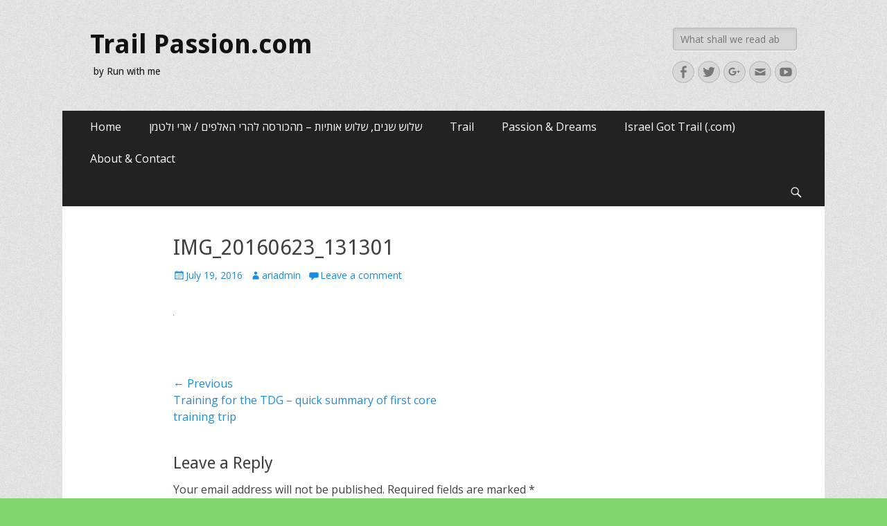

--- FILE ---
content_type: text/html; charset=UTF-8
request_url: https://trailpassion.com/tdg-first-core-training-summary/img_20160623_131301/
body_size: 12601
content:
		<!DOCTYPE html>
		<html lang="en-US">
		
<head>
		<meta charset="UTF-8">
		<meta name="viewport" content="width=device-width, initial-scale=1, minimum-scale=1">
		<link rel="profile" href="http://gmpg.org/xfn/11">
		<link rel="pingback" href="https://trailpassion.com/xmlrpc.php">
			<script type="text/javascript">function theChampLoadEvent(e){var t=window.onload;if(typeof window.onload!="function"){window.onload=e}else{window.onload=function(){t();e()}}}</script>
		<script type="text/javascript">var theChampDefaultLang = 'en_US', theChampCloseIconPath = 'https://trailpassion.com/wp-content/plugins/super-socializer/images/close.png';</script>
		<script>var theChampSiteUrl = 'https://trailpassion.com', theChampVerified = 0, theChampEmailPopup = 0, heateorSsMoreSharePopupSearchText = 'Search';</script>
			<script> var theChampFBKey = '', theChampFBLang = 'en_US', theChampFbLikeMycred = 0, theChampSsga = 0, theChampCommentNotification = 0, theChampHeateorFcmRecentComments = 0, theChampFbIosLogin = 0; </script>
				<script> var theChampSharingAjaxUrl = 'https://trailpassion.com/wp-admin/admin-ajax.php', heateorSsFbMessengerAPI = 'https://www.facebook.com/dialog/send?app_id=595489497242932&display=popup&link=%encoded_post_url%&redirect_uri=%encoded_post_url%',heateorSsWhatsappShareAPI = 'web', heateorSsUrlCountFetched = [], heateorSsSharesText = 'Shares', heateorSsShareText = 'Share', theChampPluginIconPath = 'https://trailpassion.com/wp-content/plugins/super-socializer/images/logo.png', theChampSaveSharesLocally = 0, theChampHorizontalSharingCountEnable = 1, theChampVerticalSharingCountEnable = 0, theChampSharingOffset = -10, theChampCounterOffset = -10, theChampMobileStickySharingEnabled = 0, heateorSsCopyLinkMessage = "Link copied.";
		var heateorSsHorSharingShortUrl = "https://trailpassion.com/tdg-first-core-training-summary/img_20160623_131301/#main";var heateorSsVerticalSharingShortUrl = "https://trailpassion.com/tdg-first-core-training-summary/img_20160623_131301/#main";		</script>
			<style type="text/css">
						.the_champ_button_instagram span.the_champ_svg,a.the_champ_instagram span.the_champ_svg{background:radial-gradient(circle at 30% 107%,#fdf497 0,#fdf497 5%,#fd5949 45%,#d6249f 60%,#285aeb 90%)}
					.the_champ_horizontal_sharing .the_champ_svg,.heateor_ss_standard_follow_icons_container .the_champ_svg{
					color: #fff;
				border-width: 0px;
		border-style: solid;
		border-color: transparent;
	}
		.the_champ_horizontal_sharing .theChampTCBackground{
		color:#666;
	}
		.the_champ_horizontal_sharing span.the_champ_svg:hover,.heateor_ss_standard_follow_icons_container span.the_champ_svg:hover{
				border-color: transparent;
	}
		.the_champ_vertical_sharing span.the_champ_svg,.heateor_ss_floating_follow_icons_container span.the_champ_svg{
					color: #fff;
				border-width: 0px;
		border-style: solid;
		border-color: transparent;
	}
		.the_champ_vertical_sharing .theChampTCBackground{
		color:#666;
	}
		.the_champ_vertical_sharing span.the_champ_svg:hover,.heateor_ss_floating_follow_icons_container span.the_champ_svg:hover{
						border-color: transparent;
		}
				div.the_champ_horizontal_sharing .the_champ_square_count{display: block}
			</style>
	<meta name='robots' content='index, follow, max-image-preview:large, max-snippet:-1, max-video-preview:-1' />

	<!-- This site is optimized with the Yoast SEO plugin v26.5 - https://yoast.com/wordpress/plugins/seo/ -->
	<title>IMG_20160623_131301 - Trail Passion.com</title>
	<link rel="canonical" href="https://trailpassion.com/tdg-first-core-training-summary/img_20160623_131301/" />
	<meta property="og:locale" content="en_US" />
	<meta property="og:type" content="article" />
	<meta property="og:title" content="IMG_20160623_131301 - Trail Passion.com" />
	<meta property="og:url" content="https://trailpassion.com/tdg-first-core-training-summary/img_20160623_131301/" />
	<meta property="og:site_name" content="Trail Passion.com" />
	<meta property="article:publisher" content="https://www.facebook.com/runwithme.page/" />
	<meta property="og:image" content="https://trailpassion.com/tdg-first-core-training-summary/img_20160623_131301" />
	<meta property="og:image:width" content="1" />
	<meta property="og:image:height" content="1" />
	<meta property="og:image:type" content="image/jpeg" />
	<meta name="twitter:card" content="summary_large_image" />
	<meta name="twitter:site" content="@RunWithMe_twt" />
	<script type="application/ld+json" class="yoast-schema-graph">{"@context":"https://schema.org","@graph":[{"@type":"WebPage","@id":"https://trailpassion.com/tdg-first-core-training-summary/img_20160623_131301/","url":"https://trailpassion.com/tdg-first-core-training-summary/img_20160623_131301/","name":"IMG_20160623_131301 - Trail Passion.com","isPartOf":{"@id":"https://trailpassion.com/#website"},"primaryImageOfPage":{"@id":"https://trailpassion.com/tdg-first-core-training-summary/img_20160623_131301/#primaryimage"},"image":{"@id":"https://trailpassion.com/tdg-first-core-training-summary/img_20160623_131301/#primaryimage"},"thumbnailUrl":"https://trailpassion.com/wp-content/uploads/2016/07/IMG_20160623_131301.jpg","datePublished":"2016-07-19T23:28:43+00:00","breadcrumb":{"@id":"https://trailpassion.com/tdg-first-core-training-summary/img_20160623_131301/#breadcrumb"},"inLanguage":"en-US","potentialAction":[{"@type":"ReadAction","target":["https://trailpassion.com/tdg-first-core-training-summary/img_20160623_131301/"]}]},{"@type":"ImageObject","inLanguage":"en-US","@id":"https://trailpassion.com/tdg-first-core-training-summary/img_20160623_131301/#primaryimage","url":"https://trailpassion.com/wp-content/uploads/2016/07/IMG_20160623_131301.jpg","contentUrl":"https://trailpassion.com/wp-content/uploads/2016/07/IMG_20160623_131301.jpg"},{"@type":"BreadcrumbList","@id":"https://trailpassion.com/tdg-first-core-training-summary/img_20160623_131301/#breadcrumb","itemListElement":[{"@type":"ListItem","position":1,"name":"Home","item":"https://trailpassion.com/"},{"@type":"ListItem","position":2,"name":"Training for the TDG &#8211; quick summary of first core training trip","item":"https://trailpassion.com/tdg-first-core-training-summary/"},{"@type":"ListItem","position":3,"name":"IMG_20160623_131301"}]},{"@type":"WebSite","@id":"https://trailpassion.com/#website","url":"https://trailpassion.com/","name":"Trail Passion.com","description":"by Run with me","potentialAction":[{"@type":"SearchAction","target":{"@type":"EntryPoint","urlTemplate":"https://trailpassion.com/?s={search_term_string}"},"query-input":{"@type":"PropertyValueSpecification","valueRequired":true,"valueName":"search_term_string"}}],"inLanguage":"en-US"}]}</script>
	<!-- / Yoast SEO plugin. -->


<link rel='dns-prefetch' href='//stats.wp.com' />
<link rel='dns-prefetch' href='//fonts.googleapis.com' />
<link rel='dns-prefetch' href='//v0.wordpress.com' />
<link rel="alternate" type="application/rss+xml" title="Trail Passion.com &raquo; Feed" href="https://trailpassion.com/feed/" />
<link rel="alternate" type="application/rss+xml" title="Trail Passion.com &raquo; Comments Feed" href="https://trailpassion.com/comments/feed/" />
<link rel="alternate" type="application/rss+xml" title="Trail Passion.com &raquo; IMG_20160623_131301 Comments Feed" href="https://trailpassion.com/tdg-first-core-training-summary/img_20160623_131301/#main/feed/" />
<link rel="alternate" title="oEmbed (JSON)" type="application/json+oembed" href="https://trailpassion.com/wp-json/oembed/1.0/embed?url=https%3A%2F%2Ftrailpassion.com%2Ftdg-first-core-training-summary%2Fimg_20160623_131301%2F%23main" />
<link rel="alternate" title="oEmbed (XML)" type="text/xml+oembed" href="https://trailpassion.com/wp-json/oembed/1.0/embed?url=https%3A%2F%2Ftrailpassion.com%2Ftdg-first-core-training-summary%2Fimg_20160623_131301%2F%23main&#038;format=xml" />
<style id='wp-img-auto-sizes-contain-inline-css' type='text/css'>
img:is([sizes=auto i],[sizes^="auto," i]){contain-intrinsic-size:3000px 1500px}
/*# sourceURL=wp-img-auto-sizes-contain-inline-css */
</style>
<style id='wp-emoji-styles-inline-css' type='text/css'>

	img.wp-smiley, img.emoji {
		display: inline !important;
		border: none !important;
		box-shadow: none !important;
		height: 1em !important;
		width: 1em !important;
		margin: 0 0.07em !important;
		vertical-align: -0.1em !important;
		background: none !important;
		padding: 0 !important;
	}
/*# sourceURL=wp-emoji-styles-inline-css */
</style>
<style id='wp-block-library-inline-css' type='text/css'>
:root{--wp-block-synced-color:#7a00df;--wp-block-synced-color--rgb:122,0,223;--wp-bound-block-color:var(--wp-block-synced-color);--wp-editor-canvas-background:#ddd;--wp-admin-theme-color:#007cba;--wp-admin-theme-color--rgb:0,124,186;--wp-admin-theme-color-darker-10:#006ba1;--wp-admin-theme-color-darker-10--rgb:0,107,160.5;--wp-admin-theme-color-darker-20:#005a87;--wp-admin-theme-color-darker-20--rgb:0,90,135;--wp-admin-border-width-focus:2px}@media (min-resolution:192dpi){:root{--wp-admin-border-width-focus:1.5px}}.wp-element-button{cursor:pointer}:root .has-very-light-gray-background-color{background-color:#eee}:root .has-very-dark-gray-background-color{background-color:#313131}:root .has-very-light-gray-color{color:#eee}:root .has-very-dark-gray-color{color:#313131}:root .has-vivid-green-cyan-to-vivid-cyan-blue-gradient-background{background:linear-gradient(135deg,#00d084,#0693e3)}:root .has-purple-crush-gradient-background{background:linear-gradient(135deg,#34e2e4,#4721fb 50%,#ab1dfe)}:root .has-hazy-dawn-gradient-background{background:linear-gradient(135deg,#faaca8,#dad0ec)}:root .has-subdued-olive-gradient-background{background:linear-gradient(135deg,#fafae1,#67a671)}:root .has-atomic-cream-gradient-background{background:linear-gradient(135deg,#fdd79a,#004a59)}:root .has-nightshade-gradient-background{background:linear-gradient(135deg,#330968,#31cdcf)}:root .has-midnight-gradient-background{background:linear-gradient(135deg,#020381,#2874fc)}:root{--wp--preset--font-size--normal:16px;--wp--preset--font-size--huge:42px}.has-regular-font-size{font-size:1em}.has-larger-font-size{font-size:2.625em}.has-normal-font-size{font-size:var(--wp--preset--font-size--normal)}.has-huge-font-size{font-size:var(--wp--preset--font-size--huge)}.has-text-align-center{text-align:center}.has-text-align-left{text-align:left}.has-text-align-right{text-align:right}.has-fit-text{white-space:nowrap!important}#end-resizable-editor-section{display:none}.aligncenter{clear:both}.items-justified-left{justify-content:flex-start}.items-justified-center{justify-content:center}.items-justified-right{justify-content:flex-end}.items-justified-space-between{justify-content:space-between}.screen-reader-text{border:0;clip-path:inset(50%);height:1px;margin:-1px;overflow:hidden;padding:0;position:absolute;width:1px;word-wrap:normal!important}.screen-reader-text:focus{background-color:#ddd;clip-path:none;color:#444;display:block;font-size:1em;height:auto;left:5px;line-height:normal;padding:15px 23px 14px;text-decoration:none;top:5px;width:auto;z-index:100000}html :where(.has-border-color){border-style:solid}html :where([style*=border-top-color]){border-top-style:solid}html :where([style*=border-right-color]){border-right-style:solid}html :where([style*=border-bottom-color]){border-bottom-style:solid}html :where([style*=border-left-color]){border-left-style:solid}html :where([style*=border-width]){border-style:solid}html :where([style*=border-top-width]){border-top-style:solid}html :where([style*=border-right-width]){border-right-style:solid}html :where([style*=border-bottom-width]){border-bottom-style:solid}html :where([style*=border-left-width]){border-left-style:solid}html :where(img[class*=wp-image-]){height:auto;max-width:100%}:where(figure){margin:0 0 1em}html :where(.is-position-sticky){--wp-admin--admin-bar--position-offset:var(--wp-admin--admin-bar--height,0px)}@media screen and (max-width:600px){html :where(.is-position-sticky){--wp-admin--admin-bar--position-offset:0px}}

/*# sourceURL=wp-block-library-inline-css */
</style><style id='global-styles-inline-css' type='text/css'>
:root{--wp--preset--aspect-ratio--square: 1;--wp--preset--aspect-ratio--4-3: 4/3;--wp--preset--aspect-ratio--3-4: 3/4;--wp--preset--aspect-ratio--3-2: 3/2;--wp--preset--aspect-ratio--2-3: 2/3;--wp--preset--aspect-ratio--16-9: 16/9;--wp--preset--aspect-ratio--9-16: 9/16;--wp--preset--color--black: #000000;--wp--preset--color--cyan-bluish-gray: #abb8c3;--wp--preset--color--white: #ffffff;--wp--preset--color--pale-pink: #f78da7;--wp--preset--color--vivid-red: #cf2e2e;--wp--preset--color--luminous-vivid-orange: #ff6900;--wp--preset--color--luminous-vivid-amber: #fcb900;--wp--preset--color--light-green-cyan: #7bdcb5;--wp--preset--color--vivid-green-cyan: #00d084;--wp--preset--color--pale-cyan-blue: #8ed1fc;--wp--preset--color--vivid-cyan-blue: #0693e3;--wp--preset--color--vivid-purple: #9b51e0;--wp--preset--gradient--vivid-cyan-blue-to-vivid-purple: linear-gradient(135deg,rgb(6,147,227) 0%,rgb(155,81,224) 100%);--wp--preset--gradient--light-green-cyan-to-vivid-green-cyan: linear-gradient(135deg,rgb(122,220,180) 0%,rgb(0,208,130) 100%);--wp--preset--gradient--luminous-vivid-amber-to-luminous-vivid-orange: linear-gradient(135deg,rgb(252,185,0) 0%,rgb(255,105,0) 100%);--wp--preset--gradient--luminous-vivid-orange-to-vivid-red: linear-gradient(135deg,rgb(255,105,0) 0%,rgb(207,46,46) 100%);--wp--preset--gradient--very-light-gray-to-cyan-bluish-gray: linear-gradient(135deg,rgb(238,238,238) 0%,rgb(169,184,195) 100%);--wp--preset--gradient--cool-to-warm-spectrum: linear-gradient(135deg,rgb(74,234,220) 0%,rgb(151,120,209) 20%,rgb(207,42,186) 40%,rgb(238,44,130) 60%,rgb(251,105,98) 80%,rgb(254,248,76) 100%);--wp--preset--gradient--blush-light-purple: linear-gradient(135deg,rgb(255,206,236) 0%,rgb(152,150,240) 100%);--wp--preset--gradient--blush-bordeaux: linear-gradient(135deg,rgb(254,205,165) 0%,rgb(254,45,45) 50%,rgb(107,0,62) 100%);--wp--preset--gradient--luminous-dusk: linear-gradient(135deg,rgb(255,203,112) 0%,rgb(199,81,192) 50%,rgb(65,88,208) 100%);--wp--preset--gradient--pale-ocean: linear-gradient(135deg,rgb(255,245,203) 0%,rgb(182,227,212) 50%,rgb(51,167,181) 100%);--wp--preset--gradient--electric-grass: linear-gradient(135deg,rgb(202,248,128) 0%,rgb(113,206,126) 100%);--wp--preset--gradient--midnight: linear-gradient(135deg,rgb(2,3,129) 0%,rgb(40,116,252) 100%);--wp--preset--font-size--small: 13px;--wp--preset--font-size--medium: 20px;--wp--preset--font-size--large: 36px;--wp--preset--font-size--x-large: 42px;--wp--preset--spacing--20: 0.44rem;--wp--preset--spacing--30: 0.67rem;--wp--preset--spacing--40: 1rem;--wp--preset--spacing--50: 1.5rem;--wp--preset--spacing--60: 2.25rem;--wp--preset--spacing--70: 3.38rem;--wp--preset--spacing--80: 5.06rem;--wp--preset--shadow--natural: 6px 6px 9px rgba(0, 0, 0, 0.2);--wp--preset--shadow--deep: 12px 12px 50px rgba(0, 0, 0, 0.4);--wp--preset--shadow--sharp: 6px 6px 0px rgba(0, 0, 0, 0.2);--wp--preset--shadow--outlined: 6px 6px 0px -3px rgb(255, 255, 255), 6px 6px rgb(0, 0, 0);--wp--preset--shadow--crisp: 6px 6px 0px rgb(0, 0, 0);}:where(.is-layout-flex){gap: 0.5em;}:where(.is-layout-grid){gap: 0.5em;}body .is-layout-flex{display: flex;}.is-layout-flex{flex-wrap: wrap;align-items: center;}.is-layout-flex > :is(*, div){margin: 0;}body .is-layout-grid{display: grid;}.is-layout-grid > :is(*, div){margin: 0;}:where(.wp-block-columns.is-layout-flex){gap: 2em;}:where(.wp-block-columns.is-layout-grid){gap: 2em;}:where(.wp-block-post-template.is-layout-flex){gap: 1.25em;}:where(.wp-block-post-template.is-layout-grid){gap: 1.25em;}.has-black-color{color: var(--wp--preset--color--black) !important;}.has-cyan-bluish-gray-color{color: var(--wp--preset--color--cyan-bluish-gray) !important;}.has-white-color{color: var(--wp--preset--color--white) !important;}.has-pale-pink-color{color: var(--wp--preset--color--pale-pink) !important;}.has-vivid-red-color{color: var(--wp--preset--color--vivid-red) !important;}.has-luminous-vivid-orange-color{color: var(--wp--preset--color--luminous-vivid-orange) !important;}.has-luminous-vivid-amber-color{color: var(--wp--preset--color--luminous-vivid-amber) !important;}.has-light-green-cyan-color{color: var(--wp--preset--color--light-green-cyan) !important;}.has-vivid-green-cyan-color{color: var(--wp--preset--color--vivid-green-cyan) !important;}.has-pale-cyan-blue-color{color: var(--wp--preset--color--pale-cyan-blue) !important;}.has-vivid-cyan-blue-color{color: var(--wp--preset--color--vivid-cyan-blue) !important;}.has-vivid-purple-color{color: var(--wp--preset--color--vivid-purple) !important;}.has-black-background-color{background-color: var(--wp--preset--color--black) !important;}.has-cyan-bluish-gray-background-color{background-color: var(--wp--preset--color--cyan-bluish-gray) !important;}.has-white-background-color{background-color: var(--wp--preset--color--white) !important;}.has-pale-pink-background-color{background-color: var(--wp--preset--color--pale-pink) !important;}.has-vivid-red-background-color{background-color: var(--wp--preset--color--vivid-red) !important;}.has-luminous-vivid-orange-background-color{background-color: var(--wp--preset--color--luminous-vivid-orange) !important;}.has-luminous-vivid-amber-background-color{background-color: var(--wp--preset--color--luminous-vivid-amber) !important;}.has-light-green-cyan-background-color{background-color: var(--wp--preset--color--light-green-cyan) !important;}.has-vivid-green-cyan-background-color{background-color: var(--wp--preset--color--vivid-green-cyan) !important;}.has-pale-cyan-blue-background-color{background-color: var(--wp--preset--color--pale-cyan-blue) !important;}.has-vivid-cyan-blue-background-color{background-color: var(--wp--preset--color--vivid-cyan-blue) !important;}.has-vivid-purple-background-color{background-color: var(--wp--preset--color--vivid-purple) !important;}.has-black-border-color{border-color: var(--wp--preset--color--black) !important;}.has-cyan-bluish-gray-border-color{border-color: var(--wp--preset--color--cyan-bluish-gray) !important;}.has-white-border-color{border-color: var(--wp--preset--color--white) !important;}.has-pale-pink-border-color{border-color: var(--wp--preset--color--pale-pink) !important;}.has-vivid-red-border-color{border-color: var(--wp--preset--color--vivid-red) !important;}.has-luminous-vivid-orange-border-color{border-color: var(--wp--preset--color--luminous-vivid-orange) !important;}.has-luminous-vivid-amber-border-color{border-color: var(--wp--preset--color--luminous-vivid-amber) !important;}.has-light-green-cyan-border-color{border-color: var(--wp--preset--color--light-green-cyan) !important;}.has-vivid-green-cyan-border-color{border-color: var(--wp--preset--color--vivid-green-cyan) !important;}.has-pale-cyan-blue-border-color{border-color: var(--wp--preset--color--pale-cyan-blue) !important;}.has-vivid-cyan-blue-border-color{border-color: var(--wp--preset--color--vivid-cyan-blue) !important;}.has-vivid-purple-border-color{border-color: var(--wp--preset--color--vivid-purple) !important;}.has-vivid-cyan-blue-to-vivid-purple-gradient-background{background: var(--wp--preset--gradient--vivid-cyan-blue-to-vivid-purple) !important;}.has-light-green-cyan-to-vivid-green-cyan-gradient-background{background: var(--wp--preset--gradient--light-green-cyan-to-vivid-green-cyan) !important;}.has-luminous-vivid-amber-to-luminous-vivid-orange-gradient-background{background: var(--wp--preset--gradient--luminous-vivid-amber-to-luminous-vivid-orange) !important;}.has-luminous-vivid-orange-to-vivid-red-gradient-background{background: var(--wp--preset--gradient--luminous-vivid-orange-to-vivid-red) !important;}.has-very-light-gray-to-cyan-bluish-gray-gradient-background{background: var(--wp--preset--gradient--very-light-gray-to-cyan-bluish-gray) !important;}.has-cool-to-warm-spectrum-gradient-background{background: var(--wp--preset--gradient--cool-to-warm-spectrum) !important;}.has-blush-light-purple-gradient-background{background: var(--wp--preset--gradient--blush-light-purple) !important;}.has-blush-bordeaux-gradient-background{background: var(--wp--preset--gradient--blush-bordeaux) !important;}.has-luminous-dusk-gradient-background{background: var(--wp--preset--gradient--luminous-dusk) !important;}.has-pale-ocean-gradient-background{background: var(--wp--preset--gradient--pale-ocean) !important;}.has-electric-grass-gradient-background{background: var(--wp--preset--gradient--electric-grass) !important;}.has-midnight-gradient-background{background: var(--wp--preset--gradient--midnight) !important;}.has-small-font-size{font-size: var(--wp--preset--font-size--small) !important;}.has-medium-font-size{font-size: var(--wp--preset--font-size--medium) !important;}.has-large-font-size{font-size: var(--wp--preset--font-size--large) !important;}.has-x-large-font-size{font-size: var(--wp--preset--font-size--x-large) !important;}
/*# sourceURL=global-styles-inline-css */
</style>

<style id='classic-theme-styles-inline-css' type='text/css'>
/*! This file is auto-generated */
.wp-block-button__link{color:#fff;background-color:#32373c;border-radius:9999px;box-shadow:none;text-decoration:none;padding:calc(.667em + 2px) calc(1.333em + 2px);font-size:1.125em}.wp-block-file__button{background:#32373c;color:#fff;text-decoration:none}
/*# sourceURL=/wp-includes/css/classic-themes.min.css */
</style>
<link rel='stylesheet' id='easy-facebook-likebox-custom-fonts-css' href='https://trailpassion.com/wp-content/plugins/easy-facebook-likebox/frontend/assets/css/esf-custom-fonts.css?ver=6.9' type='text/css' media='all' />
<link rel='stylesheet' id='easy-facebook-likebox-popup-styles-css' href='https://trailpassion.com/wp-content/plugins/easy-facebook-likebox/facebook/frontend/assets/css/esf-free-popup.css?ver=6.7.1' type='text/css' media='all' />
<link rel='stylesheet' id='easy-facebook-likebox-frontend-css' href='https://trailpassion.com/wp-content/plugins/easy-facebook-likebox/facebook/frontend/assets/css/easy-facebook-likebox-frontend.css?ver=6.7.1' type='text/css' media='all' />
<link rel='stylesheet' id='easy-facebook-likebox-customizer-style-css' href='https://trailpassion.com/wp-admin/admin-ajax.php?action=easy-facebook-likebox-customizer-style&#038;ver=6.7.1' type='text/css' media='all' />
<link rel='stylesheet' id='catchresponsive-fonts-css' href='//fonts.googleapis.com/css?family=Open+Sans%3A300%2C400%2C700%2C300italic%2C400italic%2C700italic%7CDroid+Sans%3A400%2C700&#038;subset=latin%2Clatin-ext' type='text/css' media='all' />
<link rel='stylesheet' id='catchresponsive-style-css' href='https://trailpassion.com/wp-content/themes/catch-responsive/style.css?ver=6.9' type='text/css' media='all' />
<link rel='stylesheet' id='genericons-css' href='https://trailpassion.com/wp-content/plugins/jetpack/_inc/genericons/genericons/genericons.css?ver=3.1' type='text/css' media='all' />
<link rel='stylesheet' id='sidr-css' href='https://trailpassion.com/wp-content/themes/catch-responsive/css/jquery.sidr.light.min.css?ver=2.1.0' type='text/css' media='all' />
<style id='jetpack_facebook_likebox-inline-css' type='text/css'>
.widget_facebook_likebox {
	overflow: hidden;
}

/*# sourceURL=https://trailpassion.com/wp-content/plugins/jetpack/modules/widgets/facebook-likebox/style.css */
</style>
<link rel='stylesheet' id='esf-custom-fonts-css' href='https://trailpassion.com/wp-content/plugins/easy-facebook-likebox/frontend/assets/css/esf-custom-fonts.css?ver=6.9' type='text/css' media='all' />
<link rel='stylesheet' id='esf-insta-frontend-css' href='https://trailpassion.com/wp-content/plugins/easy-facebook-likebox//instagram/frontend/assets/css/esf-insta-frontend.css?ver=6.9' type='text/css' media='all' />
<link rel='stylesheet' id='esf-insta-customizer-style-css' href='https://trailpassion.com/wp-admin/admin-ajax.php?action=esf-insta-customizer-style&#038;ver=6.9' type='text/css' media='all' />
<link rel='stylesheet' id='tablepress-default-css' href='https://trailpassion.com/wp-content/plugins/tablepress/css/build/default.css?ver=3.2.5' type='text/css' media='all' />
<link rel='stylesheet' id='the_champ_frontend_css-css' href='https://trailpassion.com/wp-content/plugins/super-socializer/css/front.css?ver=7.14.5' type='text/css' media='all' />
<style id='the_champ_frontend_css-inline-css' type='text/css'>
.the_champ_horizontal_sharing .the_champ_square_count{
			display:block;
			text-indent:0!important;
			visibility:hidden;
			background-color:#58B8F8!important;
			width:auto;
			height:auto;
			text-align:center;
			min-width:8px!important;
			padding:1px 4px!important;
			color:#fff!important;
			font-family:'Open Sans',arial,sans-serif!important;
			font-size:10px!important;
			font-weight:600!important;
			-webkit-border-radius:15px!important;
			border-radius:15px!important;
			-webkit-box-shadow:0 2px 2px rgba(0,0,0,.4);
			box-shadow:0 2px 2px rgba(0,0,0,.4);
			text-shadow:0 -1px 0 rgba(0,0,0,.2);
			line-height:14px!important;
			border:2px solid #fff!important;
			z-index:1;
			margin:2px auto!important;
			box-sizing:content-box!important
		}
/*# sourceURL=the_champ_frontend_css-inline-css */
</style>
<link rel='stylesheet' id='wpgform-css-css' href='https://trailpassion.com/wp-content/plugins/wpgform/css/wpgform.css?ver=6.9' type='text/css' media='all' />
<link rel='stylesheet' id='__EPYT__style-css' href='https://trailpassion.com/wp-content/plugins/youtube-embed-plus/styles/ytprefs.min.css?ver=14.2.3.2' type='text/css' media='all' />
<style id='__EPYT__style-inline-css' type='text/css'>

                .epyt-gallery-thumb {
                        width: 33.333%;
                }
                
/*# sourceURL=__EPYT__style-inline-css */
</style>
<script type="text/javascript" src="https://trailpassion.com/wp-includes/js/jquery/jquery.min.js?ver=3.7.1" id="jquery-core-js"></script>
<script type="text/javascript" src="https://trailpassion.com/wp-includes/js/jquery/jquery-migrate.min.js?ver=3.4.1" id="jquery-migrate-js"></script>
<script type="text/javascript" src="https://trailpassion.com/wp-content/plugins/easy-facebook-likebox/facebook/frontend/assets/js/esf-free-popup.min.js?ver=6.7.1" id="easy-facebook-likebox-popup-script-js"></script>
<script type="text/javascript" id="easy-facebook-likebox-public-script-js-extra">
/* <![CDATA[ */
var public_ajax = {"ajax_url":"https://trailpassion.com/wp-admin/admin-ajax.php","efbl_is_fb_pro":""};
//# sourceURL=easy-facebook-likebox-public-script-js-extra
/* ]]> */
</script>
<script type="text/javascript" src="https://trailpassion.com/wp-content/plugins/easy-facebook-likebox/facebook/frontend/assets/js/public.js?ver=6.7.1" id="easy-facebook-likebox-public-script-js"></script>
<script type="text/javascript" src="https://trailpassion.com/wp-content/themes/catch-responsive/js/jquery.sidr.min.js?ver=2.2.1.1" id="sidr-js"></script>
<script type="text/javascript" src="https://trailpassion.com/wp-content/themes/catch-responsive/js/catchresponsive-custom-scripts.min.js" id="catchresponsive-custom-scripts-js"></script>
<script type="text/javascript" src="https://trailpassion.com/wp-content/plugins/easy-facebook-likebox/frontend/assets/js/imagesloaded.pkgd.min.js?ver=6.9" id="imagesloaded.pkgd.min-js"></script>
<script type="text/javascript" id="esf-insta-public-js-extra">
/* <![CDATA[ */
var esf_insta = {"ajax_url":"https://trailpassion.com/wp-admin/admin-ajax.php","version":"free","nonce":"a91bd4d02b"};
//# sourceURL=esf-insta-public-js-extra
/* ]]> */
</script>
<script type="text/javascript" src="https://trailpassion.com/wp-content/plugins/easy-facebook-likebox//instagram/frontend/assets/js/esf-insta-public.js?ver=1" id="esf-insta-public-js"></script>
<script type="text/javascript" id="__ytprefs__-js-extra">
/* <![CDATA[ */
var _EPYT_ = {"ajaxurl":"https://trailpassion.com/wp-admin/admin-ajax.php","security":"2bc5ee64ad","gallery_scrolloffset":"20","eppathtoscripts":"https://trailpassion.com/wp-content/plugins/youtube-embed-plus/scripts/","eppath":"https://trailpassion.com/wp-content/plugins/youtube-embed-plus/","epresponsiveselector":"[\"iframe.__youtube_prefs__\",\"iframe[src*='youtube.com']\",\"iframe[src*='youtube-nocookie.com']\",\"iframe[data-ep-src*='youtube.com']\",\"iframe[data-ep-src*='youtube-nocookie.com']\",\"iframe[data-ep-gallerysrc*='youtube.com']\"]","epdovol":"1","version":"14.2.3.2","evselector":"iframe.__youtube_prefs__[src], iframe[src*=\"youtube.com/embed/\"], iframe[src*=\"youtube-nocookie.com/embed/\"]","ajax_compat":"","maxres_facade":"eager","ytapi_load":"light","pause_others":"","stopMobileBuffer":"1","facade_mode":"","not_live_on_channel":""};
//# sourceURL=__ytprefs__-js-extra
/* ]]> */
</script>
<script type="text/javascript" src="https://trailpassion.com/wp-content/plugins/youtube-embed-plus/scripts/ytprefs.min.js?ver=14.2.3.2" id="__ytprefs__-js"></script>
<link rel="https://api.w.org/" href="https://trailpassion.com/wp-json/" /><link rel="alternate" title="JSON" type="application/json" href="https://trailpassion.com/wp-json/wp/v2/media/674" /><link rel="EditURI" type="application/rsd+xml" title="RSD" href="https://trailpassion.com/xmlrpc.php?rsd" />
<meta name="generator" content="WordPress 6.9" />
<link rel='shortlink' href='https://wp.me/a6RCnf-aS' />
	<style>img#wpstats{display:none}</style>
		<!-- refreshing cache --><!-- refreshing cache -->	<style type="text/css">
				.site-title a,
			.site-description {
				color: #111111;
			}
		</style>
	<style type="text/css" id="custom-background-css">
body.custom-background { background-color: #7ed66b; background-image: url("https://trailpassion.com/wp-content/themes/catch-responsive/images/body-bg.jpg"); background-position: left top; background-size: auto; background-repeat: repeat; background-attachment: scroll; }
</style>
	<link rel="icon" href="https://trailpassion.com/wp-content/uploads/2015/11/cropped-Trail-Passion-Logo-MTx-SQ2-GreenWhite1-32x32.png" sizes="32x32" />
<link rel="icon" href="https://trailpassion.com/wp-content/uploads/2015/11/cropped-Trail-Passion-Logo-MTx-SQ2-GreenWhite1-192x192.png" sizes="192x192" />
<link rel="apple-touch-icon" href="https://trailpassion.com/wp-content/uploads/2015/11/cropped-Trail-Passion-Logo-MTx-SQ2-GreenWhite1-180x180.png" />
<meta name="msapplication-TileImage" content="https://trailpassion.com/wp-content/uploads/2015/11/cropped-Trail-Passion-Logo-MTx-SQ2-GreenWhite1-270x270.png" />
</head>

<body class="attachment wp-singular attachment-template-default single single-attachment postid-674 attachmentid-674 attachment-jpeg custom-background wp-theme-catch-responsive no-sidebar content-width excerpt-image-left mobile-menu-one">
		<div id="page" class="hfeed site">
				<header id="masthead" role="banner">
    		<div class="wrapper">
		    
    <div id="mobile-header-left-menu" class="mobile-menu-anchor primary-menu">
        <a href="#mobile-header-left-nav" id="header-left-menu" class="genericon genericon-menu">
            <span class="mobile-menu-text">Menu</span>
        </a>
    </div><!-- #mobile-header-menu -->
    <div id="site-branding">
		<div id="site-header">
			<h1 class="site-title"><a href="https://trailpassion.com/">Trail Passion.com</a></h1>
			<h2 class="site-description">by Run with me</h2>
		</div><!-- #site-header --></div><!-- #site-branding-->	<aside class="sidebar sidebar-header-right widget-area">
		<section class="widget widget_search" id="header-right-search">
			<div class="widget-wrap">
				
<form role="search" method="get" class="search-form" action="https://trailpassion.com/">
	<label>
		<span class="screen-reader-text">Search for:</span>
		<input type="search" class="search-field" placeholder="What shall we read about?" value="" name="s" title="Search for:">
	</label>
	<input type="submit" class="search-submit" value="Search">
</form>			</div>
		</section>
					<section class="widget widget_catchresponsive_social_icons" id="header-right-social-icons">
				<div class="widget-wrap">
					<a class="genericon_parent genericon genericon-facebook-alt" target="_blank" title="Facebook" href="https://www.facebook.com/runwithme.page"><span class="screen-reader-text">Facebook</span> </a><a class="genericon_parent genericon genericon-twitter" target="_blank" title="Twitter" href="https://twitter.com/RunWithMe_twt"><span class="screen-reader-text">Twitter</span> </a><a class="genericon_parent genericon genericon-googleplus-alt" target="_blank" title="Googleplus" href="https://plus.google.com/115590598784676686765"><span class="screen-reader-text">Googleplus</span> </a><a class="genericon_parent genericon genericon-mail" target="_blank" title="Email" href="mailto:in&#102;o&#64;&#116;r&#97;&#105;&#108;pa&#115;s&#105;&#111;&#110;&#46;&#99;om"><span class="screen-reader-text">Email</span> </a><a class="genericon_parent genericon genericon-youtube" target="_blank" title="YouTube" href="https://www.youtube.com/channel/UC4NSiUTqx_Iu4U_2t8MNORw/videos"><span class="screen-reader-text">YouTube</span> </a>				</div><!-- .widget-wrap -->
			</section><!-- #header-right-social-icons -->
			</aside><!-- .sidebar .header-sidebar .widget-area -->
			</div><!-- .wrapper -->
		</header><!-- #masthead -->
			<nav class="nav-primary search-enabled" role="navigation">
        <div class="wrapper">
            <h1 class="assistive-text">Primary Menu</h1>
            <div class="screen-reader-text skip-link"><a href="#content" title="Skip to content">Skip to content</a></div>
            <ul id="menu-blog" class="menu catchresponsive-nav-menu"><li id="menu-item-37" class="menu-item menu-item-type-custom menu-item-object-custom menu-item-home menu-item-37"><a href="https://trailpassion.com">Home</a></li>
<li id="menu-item-963" class="menu-item menu-item-type-post_type menu-item-object-page menu-item-has-children menu-item-963"><a href="https://trailpassion.com/couch-to-alps-2/">שלוש שנים, שלוש אותיות &#8211; מהכורסה להרי האלפים / ארי ולטמן</a>
<ul class="sub-menu">
	<li id="menu-item-964" class="menu-item menu-item-type-post_type menu-item-object-page menu-item-964"><a href="https://trailpassion.com/book-pre-reading/">מתוך הספר: שלוש שנים, שלוש אותיות – מהכורסה להרי האלפים</a></li>
</ul>
</li>
<li id="menu-item-55" class="menu-item menu-item-type-post_type menu-item-object-page menu-item-has-children menu-item-55"><a href="https://trailpassion.com/trail/">Trail</a>
<ul class="sub-menu">
	<li id="menu-item-30" class="menu-item menu-item-type-taxonomy menu-item-object-category menu-item-30"><a href="https://trailpassion.com/category/blog/trail/">All Trail posts</a></li>
	<li id="menu-item-35" class="menu-item menu-item-type-taxonomy menu-item-object-category menu-item-35"><a href="https://trailpassion.com/category/blog/trail/challenge-and-races/">Upcoming Challenge &#038; races</a></li>
	<li id="menu-item-34" class="menu-item menu-item-type-taxonomy menu-item-object-category menu-item-34"><a href="https://trailpassion.com/category/blog/trail/training-and-diet/">Training &#038; Diet</a></li>
	<li id="menu-item-33" class="menu-item menu-item-type-taxonomy menu-item-object-category menu-item-33"><a href="https://trailpassion.com/category/blog/trail/race-reviews/">Race reviews &#038; Summary</a></li>
	<li id="menu-item-32" class="menu-item menu-item-type-taxonomy menu-item-object-category menu-item-32"><a href="https://trailpassion.com/category/blog/trail/equipment-and-accessories/">Equipment &#038; accessories</a></li>
	<li id="menu-item-31" class="menu-item menu-item-type-taxonomy menu-item-object-category menu-item-31"><a href="https://trailpassion.com/category/blog/trail/around-the-trail/">Around the Trail</a></li>
	<li id="menu-item-70" class="menu-item menu-item-type-post_type menu-item-object-page menu-item-has-children menu-item-70"><a href="https://trailpassion.com/costa-rica-latranstica/">Costa Rica LaTranstica</a>
	<ul class="sub-menu">
		<li id="menu-item-71" class="menu-item menu-item-type-taxonomy menu-item-object-category menu-item-71"><a href="https://trailpassion.com/category/blog/trail/challenge-and-races/costa-rica-latranstica/">Live updates!</a></li>
	</ul>
</li>
	<li id="menu-item-53" class="menu-item menu-item-type-post_type menu-item-object-page menu-item-has-children menu-item-53"><a href="https://trailpassion.com/insights-how-to/">Insights &#038; How-to</a>
	<ul class="sub-menu">
		<li id="menu-item-28" class="menu-item menu-item-type-taxonomy menu-item-object-category menu-item-28"><a href="https://trailpassion.com/category/blog/insights-and-how-to/">Insights &#038; How-to posts</a></li>
	</ul>
</li>
</ul>
</li>
<li id="menu-item-54" class="menu-item menu-item-type-post_type menu-item-object-page menu-item-has-children menu-item-54"><a href="https://trailpassion.com/passion-dreams/">Passion &#038; Dreams</a>
<ul class="sub-menu">
	<li id="menu-item-136" class="menu-item menu-item-type-post_type menu-item-object-page menu-item-136"><a href="https://trailpassion.com/passion-dreams/new-age-samurai-talking-passion/">New age Samurai – talking Passion</a></li>
	<li id="menu-item-29" class="menu-item menu-item-type-taxonomy menu-item-object-category menu-item-29"><a href="https://trailpassion.com/category/blog/passion-and-dreams/">Passion &#038; Dreams posts</a></li>
</ul>
</li>
<li id="menu-item-365" class="menu-item menu-item-type-post_type menu-item-object-page menu-item-365"><a href="https://trailpassion.com/israel-got-trail-com/">Israel Got Trail (.com)</a></li>
<li id="menu-item-40" class="menu-item menu-item-type-post_type menu-item-object-page menu-item-40"><a href="https://trailpassion.com/about-contact/">About &#038; Contact</a></li>
</ul>                <div id="search-toggle" class="genericon">
                    <a class="screen-reader-text" href="#search-container">Search</a>
                </div>

                <div id="search-container" class="displaynone">
                    
<form role="search" method="get" class="search-form" action="https://trailpassion.com/">
	<label>
		<span class="screen-reader-text">Search for:</span>
		<input type="search" class="search-field" placeholder="What shall we read about?" value="" name="s" title="Search for:">
	</label>
	<input type="submit" class="search-submit" value="Search">
</form>                </div>
    	</div><!-- .wrapper -->
    </nav><!-- .nav-primary -->
    <!-- Disable Header Image -->		<div id="content" class="site-content">
			<div class="wrapper">
	
	<main id="main" class="site-main" role="main">

	
		
<article id="post-674" class="post-674 attachment type-attachment status-inherit hentry">
	<!-- Page/Post Single Image Disabled or No Image set in Post Thumbnail -->
	<div class="entry-container">
		<header class="entry-header">
			<h1 class="entry-title">IMG_20160623_131301</h1>

			<p class="entry-meta"><span class="posted-on"><span class="screen-reader-text">Posted on</span><a href="https://trailpassion.com/tdg-first-core-training-summary/img_20160623_131301/#main" rel="bookmark"><time class="entry-date published updated" datetime="2016-07-19T23:28:43+00:00">July 19, 2016</time></a></span><span class="byline"><span class="author vcard"><span class="screen-reader-text">Author</span><a class="url fn n" href="https://trailpassion.com/author/ariadmin/">ariadmin</a></span></span><span class="comments-link"><a href="https://trailpassion.com/tdg-first-core-training-summary/img_20160623_131301/#main#respond">Leave a comment</a></span></p><!-- .entry-meta -->		</header><!-- .entry-header -->

		<div class="entry-content">
			<p class="attachment"><a href='https://trailpassion.com/wp-content/uploads/2016/07/IMG_20160623_131301.jpg'><img decoding="async" width="1" height="1" src="https://trailpassion.com/wp-content/uploads/2016/07/IMG_20160623_131301.jpg" class="attachment-medium size-medium" alt="" /></a></p>
					</div><!-- .entry-content -->

		<footer class="entry-footer">
			<p class="entry-meta"></p><!-- .entry-meta -->		</footer><!-- .entry-footer -->
	</div><!-- .entry-container -->
</article><!-- #post-## -->
		
	<nav class="navigation post-navigation" aria-label="Posts">
		<h2 class="screen-reader-text">Post navigation</h2>
		<div class="nav-links"><div class="nav-previous"><a href="https://trailpassion.com/tdg-first-core-training-summary/" rel="prev"><span class="meta-nav" aria-hidden="true">&larr; Previous</span> <span class="screen-reader-text">Previous post:</span> <span class="post-title">Training for the TDG &#8211; quick summary of first core training trip</span></a></div></div>
	</nav>
<div id="comments" class="comments-area">

	
	
	
		<div id="respond" class="comment-respond">
		<h3 id="reply-title" class="comment-reply-title">Leave a Reply <small><a rel="nofollow" id="cancel-comment-reply-link" href="/tdg-first-core-training-summary/img_20160623_131301/#respond" style="display:none;">Cancel reply</a></small></h3><form action="https://trailpassion.com/wp-comments-post.php" method="post" id="commentform" class="comment-form"><p class="comment-notes"><span id="email-notes">Your email address will not be published.</span> <span class="required-field-message">Required fields are marked <span class="required">*</span></span></p><p class="comment-form-comment"><label for="comment">Comment <span class="required">*</span></label> <textarea id="comment" name="comment" cols="45" rows="8" maxlength="65525" required="required"></textarea></p><p class="comment-form-author"><label for="author">Name <span class="required">*</span></label> <input id="author" name="author" type="text" value="" size="30" maxlength="245" autocomplete="name" required="required" /></p>
<p class="comment-form-email"><label for="email">Email <span class="required">*</span></label> <input id="email" name="email" type="text" value="" size="30" maxlength="100" aria-describedby="email-notes" autocomplete="email" required="required" /></p>
<p class="comment-form-url"><label for="url">Website</label> <input id="url" name="url" type="text" value="" size="30" maxlength="200" autocomplete="url" /></p>
<p class="form-submit"><input name="submit" type="submit" id="submit" class="submit" value="Post Comment" /> <input type='hidden' name='comment_post_ID' value='674' id='comment_post_ID' />
<input type='hidden' name='comment_parent' id='comment_parent' value='0' />
</p><p style="display: none !important;" class="akismet-fields-container" data-prefix="ak_"><label>&#916;<textarea name="ak_hp_textarea" cols="45" rows="8" maxlength="100"></textarea></label><input type="hidden" id="ak_js_1" name="ak_js" value="155"/><script>document.getElementById( "ak_js_1" ).setAttribute( "value", ( new Date() ).getTime() );</script></p></form>	</div><!-- #respond -->
	
</div><!-- #comments -->	
	</main><!-- #main -->
	


			</div><!-- .wrapper -->
	    </div><!-- #content -->
		            
	<footer id="colophon" class="site-footer" role="contentinfo">
        <div id="supplementary" class="one">
        <div class="wrapper">
                        <div id="first" class="widget-area" role="complementary">
                            </div><!-- #first .widget-area -->
                    
                    
                    </div> <!-- .wrapper -->
    </div><!-- #supplementary -->
    	<div id="site-generator">
    		<div class="wrapper">
    			<div id="footer-content" class="copyright">Copyright &copy; 2026 <a href="https://trailpassion.com/">Trail Passion.com</a>. All Rights Reserved. &#124; Catch Responsive&nbsp;by&nbsp;<a target="_blank" href="https://catchthemes.com/">Catch Themes</a></div>
			</div><!-- .wrapper -->
		</div><!-- #site-generator -->	</footer><!-- #colophon -->
			</div><!-- #page -->
		
<a href="#masthead" id="scrollup" class="genericon"><span class="screen-reader-text">Scroll Up</span></a><nav id="mobile-header-left-nav" class="mobile-menu" role="navigation"><ul id="header-left-nav" class="menu"><li class="menu-item menu-item-type-custom menu-item-object-custom menu-item-home menu-item-37"><a href="https://trailpassion.com">Home</a></li>
<li class="menu-item menu-item-type-post_type menu-item-object-page menu-item-has-children menu-item-963"><a href="https://trailpassion.com/couch-to-alps-2/">שלוש שנים, שלוש אותיות &#8211; מהכורסה להרי האלפים / ארי ולטמן</a>
<ul class="sub-menu">
	<li class="menu-item menu-item-type-post_type menu-item-object-page menu-item-964"><a href="https://trailpassion.com/book-pre-reading/">מתוך הספר: שלוש שנים, שלוש אותיות – מהכורסה להרי האלפים</a></li>
</ul>
</li>
<li class="menu-item menu-item-type-post_type menu-item-object-page menu-item-has-children menu-item-55"><a href="https://trailpassion.com/trail/">Trail</a>
<ul class="sub-menu">
	<li class="menu-item menu-item-type-taxonomy menu-item-object-category menu-item-30"><a href="https://trailpassion.com/category/blog/trail/">All Trail posts</a></li>
	<li class="menu-item menu-item-type-taxonomy menu-item-object-category menu-item-35"><a href="https://trailpassion.com/category/blog/trail/challenge-and-races/">Upcoming Challenge &#038; races</a></li>
	<li class="menu-item menu-item-type-taxonomy menu-item-object-category menu-item-34"><a href="https://trailpassion.com/category/blog/trail/training-and-diet/">Training &#038; Diet</a></li>
	<li class="menu-item menu-item-type-taxonomy menu-item-object-category menu-item-33"><a href="https://trailpassion.com/category/blog/trail/race-reviews/">Race reviews &#038; Summary</a></li>
	<li class="menu-item menu-item-type-taxonomy menu-item-object-category menu-item-32"><a href="https://trailpassion.com/category/blog/trail/equipment-and-accessories/">Equipment &#038; accessories</a></li>
	<li class="menu-item menu-item-type-taxonomy menu-item-object-category menu-item-31"><a href="https://trailpassion.com/category/blog/trail/around-the-trail/">Around the Trail</a></li>
	<li class="menu-item menu-item-type-post_type menu-item-object-page menu-item-has-children menu-item-70"><a href="https://trailpassion.com/costa-rica-latranstica/">Costa Rica LaTranstica</a>
	<ul class="sub-menu">
		<li class="menu-item menu-item-type-taxonomy menu-item-object-category menu-item-71"><a href="https://trailpassion.com/category/blog/trail/challenge-and-races/costa-rica-latranstica/">Live updates!</a></li>
	</ul>
</li>
	<li class="menu-item menu-item-type-post_type menu-item-object-page menu-item-has-children menu-item-53"><a href="https://trailpassion.com/insights-how-to/">Insights &#038; How-to</a>
	<ul class="sub-menu">
		<li class="menu-item menu-item-type-taxonomy menu-item-object-category menu-item-28"><a href="https://trailpassion.com/category/blog/insights-and-how-to/">Insights &#038; How-to posts</a></li>
	</ul>
</li>
</ul>
</li>
<li class="menu-item menu-item-type-post_type menu-item-object-page menu-item-has-children menu-item-54"><a href="https://trailpassion.com/passion-dreams/">Passion &#038; Dreams</a>
<ul class="sub-menu">
	<li class="menu-item menu-item-type-post_type menu-item-object-page menu-item-136"><a href="https://trailpassion.com/passion-dreams/new-age-samurai-talking-passion/">New age Samurai – talking Passion</a></li>
	<li class="menu-item menu-item-type-taxonomy menu-item-object-category menu-item-29"><a href="https://trailpassion.com/category/blog/passion-and-dreams/">Passion &#038; Dreams posts</a></li>
</ul>
</li>
<li class="menu-item menu-item-type-post_type menu-item-object-page menu-item-365"><a href="https://trailpassion.com/israel-got-trail-com/">Israel Got Trail (.com)</a></li>
<li class="menu-item menu-item-type-post_type menu-item-object-page menu-item-40"><a href="https://trailpassion.com/about-contact/">About &#038; Contact</a></li>
</ul></nav><!-- #mobile-header-left-nav -->
<script type="speculationrules">
{"prefetch":[{"source":"document","where":{"and":[{"href_matches":"/*"},{"not":{"href_matches":["/wp-*.php","/wp-admin/*","/wp-content/uploads/*","/wp-content/*","/wp-content/plugins/*","/wp-content/themes/catch-responsive/*","/*\\?(.+)"]}},{"not":{"selector_matches":"a[rel~=\"nofollow\"]"}},{"not":{"selector_matches":".no-prefetch, .no-prefetch a"}}]},"eagerness":"conservative"}]}
</script>
<!--Ad Injection:footer-->
<div style='padding-bottom:3px;'><center><script async src="//pagead2.googlesyndication.com/pagead/js/adsbygoogle.js"></script>
<!-- Footer 728x90 -->
<ins class="adsbygoogle"
     style="display:inline-block;width:728px;height:90px"
     data-ad-client="ca-pub-1699036074779131"
     data-ad-slot="8740836403"></ins>
<script>
(adsbygoogle = window.adsbygoogle || []).push({});
</script></center></div>	<div id="fb-root"></div>
	<script type="text/javascript" src="https://trailpassion.com/wp-content/themes/catch-responsive/js/navigation.min.js?ver=20120206" id="catchresponsive-navigation-js"></script>
<script type="text/javascript" src="https://trailpassion.com/wp-content/themes/catch-responsive/js/skip-link-focus-fix.min.js?ver=20130115" id="catchresponsive-skip-link-focus-fix-js"></script>
<script type="text/javascript" src="https://trailpassion.com/wp-includes/js/comment-reply.min.js?ver=6.9" id="comment-reply-js" async="async" data-wp-strategy="async" fetchpriority="low"></script>
<script type="text/javascript" src="https://trailpassion.com/wp-content/themes/catch-responsive/js/fitvids.min.js?ver=1.1" id="fitvids-js"></script>
<script type="text/javascript" src="https://trailpassion.com/wp-content/themes/catch-responsive/js/catchresponsive-scrollup.min.js?ver=20072014" id="catchresponsive-scrollup-js"></script>
<script type="text/javascript" id="jetpack-facebook-embed-js-extra">
/* <![CDATA[ */
var jpfbembed = {"appid":"249643311490","locale":"en_US"};
//# sourceURL=jetpack-facebook-embed-js-extra
/* ]]> */
</script>
<script type="text/javascript" src="https://trailpassion.com/wp-content/plugins/jetpack/_inc/build/facebook-embed.min.js?ver=15.3.1" id="jetpack-facebook-embed-js"></script>
<script type="text/javascript" src="https://trailpassion.com/wp-content/plugins/super-socializer/js/front/social_login/general.js?ver=7.14.5" id="the_champ_ss_general_scripts-js"></script>
<script type="text/javascript" src="https://trailpassion.com/wp-content/plugins/super-socializer/js/front/facebook/sdk.js?ver=7.14.5" id="the_champ_fb_sdk-js"></script>
<script type="text/javascript" src="https://trailpassion.com/wp-content/plugins/super-socializer/js/front/sharing/sharing.js?ver=7.14.5" id="the_champ_share_counts-js"></script>
<script type="text/javascript" src="https://trailpassion.com/wp-content/plugins/youtube-embed-plus/scripts/fitvids.min.js?ver=14.2.3.2" id="__ytprefsfitvids__-js"></script>
<script type="text/javascript" id="jetpack-stats-js-before">
/* <![CDATA[ */
_stq = window._stq || [];
_stq.push([ "view", JSON.parse("{\"v\":\"ext\",\"blog\":\"101436913\",\"post\":\"674\",\"tz\":\"0\",\"srv\":\"trailpassion.com\",\"j\":\"1:15.3.1\"}") ]);
_stq.push([ "clickTrackerInit", "101436913", "674" ]);
//# sourceURL=jetpack-stats-js-before
/* ]]> */
</script>
<script type="text/javascript" src="https://stats.wp.com/e-202604.js" id="jetpack-stats-js" defer="defer" data-wp-strategy="defer"></script>
<script id="wp-emoji-settings" type="application/json">
{"baseUrl":"https://s.w.org/images/core/emoji/17.0.2/72x72/","ext":".png","svgUrl":"https://s.w.org/images/core/emoji/17.0.2/svg/","svgExt":".svg","source":{"concatemoji":"https://trailpassion.com/wp-includes/js/wp-emoji-release.min.js?ver=6.9"}}
</script>
<script type="module">
/* <![CDATA[ */
/*! This file is auto-generated */
const a=JSON.parse(document.getElementById("wp-emoji-settings").textContent),o=(window._wpemojiSettings=a,"wpEmojiSettingsSupports"),s=["flag","emoji"];function i(e){try{var t={supportTests:e,timestamp:(new Date).valueOf()};sessionStorage.setItem(o,JSON.stringify(t))}catch(e){}}function c(e,t,n){e.clearRect(0,0,e.canvas.width,e.canvas.height),e.fillText(t,0,0);t=new Uint32Array(e.getImageData(0,0,e.canvas.width,e.canvas.height).data);e.clearRect(0,0,e.canvas.width,e.canvas.height),e.fillText(n,0,0);const a=new Uint32Array(e.getImageData(0,0,e.canvas.width,e.canvas.height).data);return t.every((e,t)=>e===a[t])}function p(e,t){e.clearRect(0,0,e.canvas.width,e.canvas.height),e.fillText(t,0,0);var n=e.getImageData(16,16,1,1);for(let e=0;e<n.data.length;e++)if(0!==n.data[e])return!1;return!0}function u(e,t,n,a){switch(t){case"flag":return n(e,"\ud83c\udff3\ufe0f\u200d\u26a7\ufe0f","\ud83c\udff3\ufe0f\u200b\u26a7\ufe0f")?!1:!n(e,"\ud83c\udde8\ud83c\uddf6","\ud83c\udde8\u200b\ud83c\uddf6")&&!n(e,"\ud83c\udff4\udb40\udc67\udb40\udc62\udb40\udc65\udb40\udc6e\udb40\udc67\udb40\udc7f","\ud83c\udff4\u200b\udb40\udc67\u200b\udb40\udc62\u200b\udb40\udc65\u200b\udb40\udc6e\u200b\udb40\udc67\u200b\udb40\udc7f");case"emoji":return!a(e,"\ud83e\u1fac8")}return!1}function f(e,t,n,a){let r;const o=(r="undefined"!=typeof WorkerGlobalScope&&self instanceof WorkerGlobalScope?new OffscreenCanvas(300,150):document.createElement("canvas")).getContext("2d",{willReadFrequently:!0}),s=(o.textBaseline="top",o.font="600 32px Arial",{});return e.forEach(e=>{s[e]=t(o,e,n,a)}),s}function r(e){var t=document.createElement("script");t.src=e,t.defer=!0,document.head.appendChild(t)}a.supports={everything:!0,everythingExceptFlag:!0},new Promise(t=>{let n=function(){try{var e=JSON.parse(sessionStorage.getItem(o));if("object"==typeof e&&"number"==typeof e.timestamp&&(new Date).valueOf()<e.timestamp+604800&&"object"==typeof e.supportTests)return e.supportTests}catch(e){}return null}();if(!n){if("undefined"!=typeof Worker&&"undefined"!=typeof OffscreenCanvas&&"undefined"!=typeof URL&&URL.createObjectURL&&"undefined"!=typeof Blob)try{var e="postMessage("+f.toString()+"("+[JSON.stringify(s),u.toString(),c.toString(),p.toString()].join(",")+"));",a=new Blob([e],{type:"text/javascript"});const r=new Worker(URL.createObjectURL(a),{name:"wpTestEmojiSupports"});return void(r.onmessage=e=>{i(n=e.data),r.terminate(),t(n)})}catch(e){}i(n=f(s,u,c,p))}t(n)}).then(e=>{for(const n in e)a.supports[n]=e[n],a.supports.everything=a.supports.everything&&a.supports[n],"flag"!==n&&(a.supports.everythingExceptFlag=a.supports.everythingExceptFlag&&a.supports[n]);var t;a.supports.everythingExceptFlag=a.supports.everythingExceptFlag&&!a.supports.flag,a.supports.everything||((t=a.source||{}).concatemoji?r(t.concatemoji):t.wpemoji&&t.twemoji&&(r(t.twemoji),r(t.wpemoji)))});
//# sourceURL=https://trailpassion.com/wp-includes/js/wp-emoji-loader.min.js
/* ]]> */
</script>

</body>
</html>
<!--
Performance optimized by W3 Total Cache. Learn more: https://www.boldgrid.com/w3-total-cache/?utm_source=w3tc&utm_medium=footer_comment&utm_campaign=free_plugin


Served from: trailpassion.com @ 2026-01-20 00:26:17 by W3 Total Cache
-->

--- FILE ---
content_type: text/html; charset=utf-8
request_url: https://www.google.com/recaptcha/api2/aframe
body_size: 249
content:
<!DOCTYPE HTML><html><head><meta http-equiv="content-type" content="text/html; charset=UTF-8"></head><body><script nonce="P2eI7ycKVdRykh4ZHtBCcQ">/** Anti-fraud and anti-abuse applications only. See google.com/recaptcha */ try{var clients={'sodar':'https://pagead2.googlesyndication.com/pagead/sodar?'};window.addEventListener("message",function(a){try{if(a.source===window.parent){var b=JSON.parse(a.data);var c=clients[b['id']];if(c){var d=document.createElement('img');d.src=c+b['params']+'&rc='+(localStorage.getItem("rc::a")?sessionStorage.getItem("rc::b"):"");window.document.body.appendChild(d);sessionStorage.setItem("rc::e",parseInt(sessionStorage.getItem("rc::e")||0)+1);localStorage.setItem("rc::h",'1768868782361');}}}catch(b){}});window.parent.postMessage("_grecaptcha_ready", "*");}catch(b){}</script></body></html>